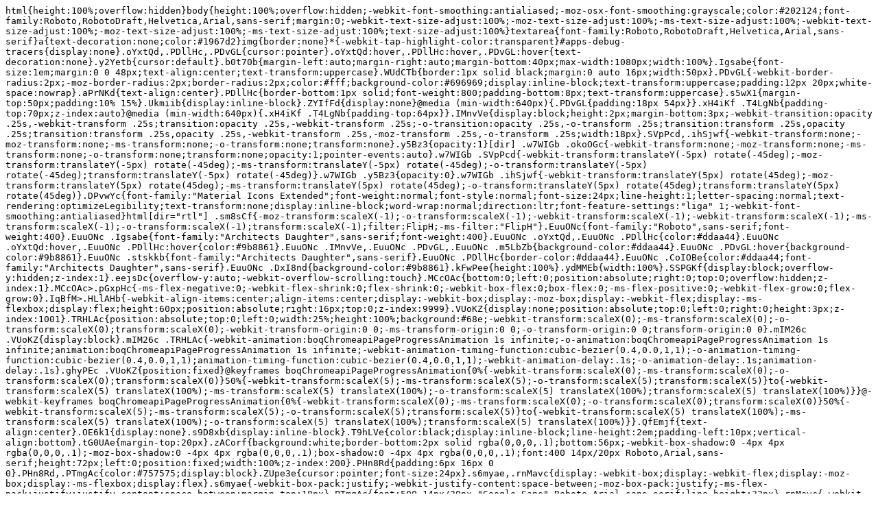

--- FILE ---
content_type: text/css; charset=UTF-8
request_url: https://www.gstatic.com/_/mss/boq-geo/_/ss/k=boq-geo.GeoMerchantPrestoSiteUi.xnegt9pQqhA.L.X.O/am=tAYBASAAhA/d=1/ed=1/rs=AD4das1ChR1mCz3KUg9u8d3B5Kr1gf2WBw/m=siteview,_b,_tp,_r
body_size: 10117
content:
html{height:100%;overflow:hidden}body{height:100%;overflow:hidden;-webkit-font-smoothing:antialiased;-moz-osx-font-smoothing:grayscale;color:#202124;font-family:Roboto,RobotoDraft,Helvetica,Arial,sans-serif;margin:0;-webkit-text-size-adjust:100%;-moz-text-size-adjust:100%;-ms-text-size-adjust:100%;-webkit-text-size-adjust:100%;-moz-text-size-adjust:100%;-ms-text-size-adjust:100%;text-size-adjust:100%}textarea{font-family:Roboto,RobotoDraft,Helvetica,Arial,sans-serif}a{text-decoration:none;color:#1967d2}img{border:none}*{-webkit-tap-highlight-color:transparent}#apps-debug-tracers{display:none}.oYxtQd,.PDllHc,.PDvGL{cursor:pointer}.oYxtQd:hover,.PDllHc:hover,.PDvGL:hover{text-decoration:none}.y2Yetb{cursor:default}.b0t70b{margin-left:auto;margin-right:auto;margin-bottom:40px;max-width:1080px;width:100%}.Igsabe{font-size:1em;margin:0 0 48px;text-align:center;text-transform:uppercase}.WUdCTb{border:1px solid black;margin:0 auto 16px;width:50px}.PDvGL{-webkit-border-radius:2px;-moz-border-radius:2px;border-radius:2px;color:#fff;background-color:#696969;display:inline-block;text-transform:uppercase;padding:12px 20px;white-space:nowrap}.aPrNKd{text-align:center}.PDllHc{border-bottom:1px solid;font-weight:800;padding-bottom:8px;text-transform:uppercase}.s5wX1{margin-top:50px;padding:10% 15%}.Ukmiib{display:inline-block}.ZYIfFd{display:none}@media (min-width:640px){.PDvGL{padding:18px 54px}}.xH4iKf .T4LgNb{padding-top:70px;z-index:auto}@media (min-width:640px){.xH4iKf .T4LgNb{padding-top:64px}}.IMnvVe{display:block;height:2px;margin-bottom:3px;-webkit-transition:opacity .25s,-webkit-transform .25s;transition:opacity .25s,-webkit-transform .25s;-o-transition:opacity .25s,-o-transform .25s;transition:transform .25s,opacity .25s;transition:transform .25s,opacity .25s,-webkit-transform .25s,-moz-transform .25s,-o-transform .25s;width:18px}.SVpPcd,.ihSjwf{-webkit-transform:none;-moz-transform:none;-ms-transform:none;-o-transform:none;transform:none}.y5Bz3{opacity:1}[dir] .w7WIGb .okoOGc{-webkit-transform:none;-moz-transform:none;-ms-transform:none;-o-transform:none;transform:none;opacity:1;pointer-events:auto}.w7WIGb .SVpPcd{-webkit-transform:translateY(-5px) rotate(-45deg);-moz-transform:translateY(-5px) rotate(-45deg);-ms-transform:translateY(-5px) rotate(-45deg);-o-transform:translateY(-5px) rotate(-45deg);transform:translateY(-5px) rotate(-45deg)}.w7WIGb .y5Bz3{opacity:0}.w7WIGb .ihSjwf{-webkit-transform:translateY(5px) rotate(45deg);-moz-transform:translateY(5px) rotate(45deg);-ms-transform:translateY(5px) rotate(45deg);-o-transform:translateY(5px) rotate(45deg);transform:translateY(5px) rotate(45deg)}.DPvwYc{font-family:"Material Icons Extended";font-weight:normal;font-style:normal;font-size:24px;line-height:1;letter-spacing:normal;text-rendering:optimizeLegibility;text-transform:none;display:inline-block;word-wrap:normal;direction:ltr;font-feature-settings:"liga" 1;-webkit-font-smoothing:antialiased}html[dir="rtl"] .sm8sCf{-moz-transform:scaleX(-1);-o-transform:scaleX(-1);-webkit-transform:scaleX(-1);-webkit-transform:scaleX(-1);-ms-transform:scaleX(-1);-o-transform:scaleX(-1);transform:scaleX(-1);filter:FlipH;-ms-filter:"FlipH"}.EuuONc{font-family:"Roboto",sans-serif;font-weight:400}.EuuONc .Igsabe{font-family:"Architects Daughter",sans-serif;font-weight:400}.EuuONc .oYxtQd,.EuuONc .PDllHc{color:#ddaa44}.EuuONc .oYxtQd:hover,.EuuONc .PDllHc:hover{color:#9b8861}.EuuONc .IMnvVe,.EuuONc .PDvGL,.EuuONc .m5LbZb{background-color:#ddaa44}.EuuONc .PDvGL:hover{background-color:#9b8861}.EuuONc .stskkb{font-family:"Architects Daughter",sans-serif}.EuuONc .PDllHc{border-color:#ddaa44}.EuuONc .CoIOBe{color:#ddaa44;font-family:"Architects Daughter",sans-serif}.EuuONc .DxI8nd{background-color:#9b8861}.kFwPee{height:100%}.ydMMEb{width:100%}.SSPGKf{display:block;overflow-y:hidden;z-index:1}.eejsDc{overflow-y:auto;-webkit-overflow-scrolling:touch}.MCcOAc{bottom:0;left:0;position:absolute;right:0;top:0;overflow:hidden;z-index:1}.MCcOAc>.pGxpHc{-ms-flex-negative:0;-webkit-flex-shrink:0;flex-shrink:0;-webkit-box-flex:0;box-flex:0;-ms-flex-positive:0;-webkit-flex-grow:0;flex-grow:0}.IqBfM>.HLlAHb{-webkit-align-items:center;align-items:center;display:-webkit-box;display:-moz-box;display:-webkit-flex;display:-ms-flexbox;display:flex;height:60px;position:absolute;right:16px;top:0;z-index:9999}.VUoKZ{display:none;position:absolute;top:0;left:0;right:0;height:3px;z-index:1001}.TRHLAc{position:absolute;top:0;left:0;width:25%;height:100%;background:#68e;-webkit-transform:scaleX(0);-ms-transform:scaleX(0);-o-transform:scaleX(0);transform:scaleX(0);-webkit-transform-origin:0 0;-ms-transform-origin:0 0;-o-transform-origin:0 0;transform-origin:0 0}.mIM26c .VUoKZ{display:block}.mIM26c .TRHLAc{-webkit-animation:boqChromeapiPageProgressAnimation 1s infinite;-o-animation:boqChromeapiPageProgressAnimation 1s infinite;animation:boqChromeapiPageProgressAnimation 1s infinite;-webkit-animation-timing-function:cubic-bezier(0.4,0.0,1,1);-o-animation-timing-function:cubic-bezier(0.4,0.0,1,1);animation-timing-function:cubic-bezier(0.4,0.0,1,1);-webkit-animation-delay:.1s;-o-animation-delay:.1s;animation-delay:.1s}.ghyPEc .VUoKZ{position:fixed}@keyframes boqChromeapiPageProgressAnimation{0%{-webkit-transform:scaleX(0);-ms-transform:scaleX(0);-o-transform:scaleX(0);transform:scaleX(0)}50%{-webkit-transform:scaleX(5);-ms-transform:scaleX(5);-o-transform:scaleX(5);transform:scaleX(5)}to{-webkit-transform:scaleX(5) translateX(100%);-ms-transform:scaleX(5) translateX(100%);-o-transform:scaleX(5) translateX(100%);transform:scaleX(5) translateX(100%)}}@-webkit-keyframes boqChromeapiPageProgressAnimation{0%{-webkit-transform:scaleX(0);-ms-transform:scaleX(0);-o-transform:scaleX(0);transform:scaleX(0)}50%{-webkit-transform:scaleX(5);-ms-transform:scaleX(5);-o-transform:scaleX(5);transform:scaleX(5)}to{-webkit-transform:scaleX(5) translateX(100%);-ms-transform:scaleX(5) translateX(100%);-o-transform:scaleX(5) translateX(100%);transform:scaleX(5) translateX(100%)}}.QfEmjf{text-align:center}.OE6k1{display:none}.s9D8xb{display:inline-block}.T9hLVe{color:black;display:inline-block;line-height:2em;padding-left:10px;vertical-align:bottom}.tG0UAe{margin-top:20px}.zACorf{background:white;border-bottom:2px solid rgba(0,0,0,.1);bottom:56px;-webkit-box-shadow:0 -4px 4px rgba(0,0,0,.1);-moz-box-shadow:0 -4px 4px rgba(0,0,0,.1);box-shadow:0 -4px 4px rgba(0,0,0,.1);font:400 14px/20px Roboto,Arial,sans-serif;height:72px;left:0;position:fixed;width:100%;z-index:200}.PHn8Rd{padding:6px 16px 0 0}.PHn8Rd,.PTmgAc{color:#757575;display:block}.ZUpe3e{cursor:pointer;font-size:24px}.s6myae,.rnMavc{display:-webkit-box;display:-webkit-flex;display:-moz-box;display:-ms-flexbox;display:flex}.s6myae{-webkit-box-pack:justify;-webkit-justify-content:space-between;-moz-box-pack:justify;-ms-flex-pack:justify;justify-content:space-between;margin-top:18px}.PTmgAc{font:500 14px/20px "Google Sans",Roboto,Arial,sans-serif;line-height:32px}.rnMavc{-webkit-box-orient:vertical;-webkit-box-direction:normal;-webkit-flex-direction:column;-moz-box-orient:vertical;-moz-box-direction:normal;-ms-flex-direction:column;flex-direction:column;padding:0 20px}@media (min-width:640px){.zACorf{bottom:0}}.eOemif{display:-webkit-box;display:-webkit-flex;display:-moz-box;display:-ms-flexbox;display:flex;-webkit-flex-basis:100%;-ms-flex-preferred-size:100%;flex-basis:100%;-webkit-box-orient:vertical;-webkit-box-direction:normal;-webkit-flex-direction:column;-moz-box-orient:vertical;-moz-box-direction:normal;-ms-flex-direction:column;flex-direction:column;font-size:12px;line-height:17px;overflow:hidden;padding-top:6px;text-align:center}.eOemif .xPRkMe{font-size:24px;margin-bottom:2px}.dtKbfb{-webkit-box-align:center;-webkit-align-items:center;-moz-box-align:center;-ms-flex-align:center;align-items:center;display:none;-webkit-box-flex:0;-webkit-flex-grow:0;-moz-box-flex:0;-ms-flex-positive:0;flex-grow:0;-webkit-flex-shrink:0;-ms-flex-negative:0;flex-shrink:0;font-size:17px;padding:0 14px;text-transform:capitalize;white-space:nowrap}.dtKbfb .xPRkMe{font-size:17px;padding:0 12px}.hfmNEe{-webkit-box-align:center;-webkit-align-items:center;-moz-box-align:center;-ms-flex-align:center;align-items:center;background-color:rgba(0,0,0,.5);bottom:0;display:none;-webkit-box-pack:center;-webkit-justify-content:center;-moz-box-pack:center;-ms-flex-pack:center;justify-content:center;left:0;position:fixed;right:0;top:0;z-index:100}.tzdnMe{background:white;display:-webkit-box;display:-webkit-flex;display:-moz-box;display:-ms-flexbox;display:flex;-webkit-box-orient:vertical;-webkit-box-direction:normal;-webkit-flex-direction:column;-moz-box-orient:vertical;-moz-box-direction:normal;-ms-flex-direction:column;flex-direction:column;height:100%;position:relative;width:100%}.lud4Oc{-webkit-box-flex:1;-webkit-flex:1;-moz-box-flex:1;-ms-flex:1;flex:1;width:100%}.AhXpDe{-webkit-align-content:center;-ms-flex-line-pack:center;align-content:center;background:rgb(66,133,244);height:56px;text-shadow:none;width:100%}.CLFymb{-webkit-box-align:center;-webkit-align-items:center;-moz-box-align:center;-ms-flex-align:center;align-items:center;color:white;display:-webkit-box;display:-webkit-flex;display:-moz-box;display:-ms-flexbox;display:flex;font-weight:500;line-height:56px;padding-left:72px;position:absolute;top:0}.vxXi8b{-webkit-box-align:center;-webkit-align-items:center;-moz-box-align:center;-ms-flex-align:center;align-items:center;color:white;cursor:pointer;display:-webkit-box;display:-webkit-flex;display:-moz-box;display:-ms-flexbox;display:flex;left:0;line-height:56px;padding-left:24px;position:absolute}.jairkd{background-color:#323232;bottom:0;color:white;font-size:14px;left:0;margin:auto;min-width:288px;padding:14px 24px;position:fixed;text-align:left;right:0;visibility:hidden;width:100%;z-index:110}@media (min-width:640px){.dtKbfb{display:-webkit-box;display:-webkit-flex;display:-moz-box;display:-ms-flexbox;display:flex}.tzdnMe{height:70%;margin:10% auto;max-height:580px;width:500px}.AhXpDe{background:white}.CLFymb{color:black;padding-left:24px}.vxXi8b{color:gray;left:auto;padding-right:24px;right:0}.jairkd{bottom:24px;max-width:568px}}.ZmaiX{background:white;-webkit-box-shadow:0 0 5px grey;-moz-box-shadow:0 0 5px grey;box-shadow:0 0 5px grey;height:100%;max-width:80%;position:fixed;-webkit-transition:opacity .25s,-webkit-transform .25s;transition:opacity .25s,-webkit-transform .25s;-o-transition:opacity .25s,-o-transform .25s;transition:transform .25s,opacity .25s;transition:transform .25s,opacity .25s,-webkit-transform .25s,-moz-transform .25s,-o-transform .25s;width:400px;z-index:45;top:70px}.ZmaiX{left:0;right:auto;-webkit-transform:translateX(-105%);-moz-transform:translateX(-105%);-ms-transform:translateX(-105%);-o-transform:translateX(-105%);transform:translateX(-105%)}.sAhjff{-webkit-box-sizing:border-box;-moz-box-sizing:border-box;box-sizing:border-box;font-size:20px;padding-top:40px;width:100%;list-style:none}.sAhjff{text-align:left;padding-left:57px}.sAhjff .oYxtQd{padding:15px}.sWUWpe{-webkit-box-sizing:border-box;-moz-box-sizing:border-box;box-sizing:border-box;margin:0;padding:0;width:100%}@media (min-width:640px){.ZmaiX{top:64px}.sAhjff{padding-left:119px}}.c2zzSe{display:inline-block;-webkit-box-flex:1;-webkit-flex-grow:1;-moz-box-flex:1;-ms-flex-positive:1;flex-grow:1;font-size:18px;line-height:normal;min-width:22px;overflow:hidden;padding:0 12px;-o-text-overflow:ellipsis;text-overflow:ellipsis;white-space:nowrap}.cfSov{display:inline-block;-webkit-box-flex:0;-webkit-flex-grow:0;-moz-box-flex:0;-ms-flex-positive:0;flex-grow:0;-webkit-flex-shrink:0;-ms-flex-negative:0;flex-shrink:0;font-size:18px;padding:15px;text-align:left;-webkit-user-select:none;-moz-user-select:none;-ms-user-select:none;user-select:none}.MI9wmf{cursor:pointer}.CS81U{-webkit-box-shadow:0 0 5px grey;-moz-box-shadow:0 0 5px grey;box-shadow:0 0 5px grey;position:fixed;z-index:50}.CS81U,.IeYwod{-webkit-box-align:center;-webkit-align-items:center;-moz-box-align:center;-ms-flex-align:center;align-items:center;background:white;-webkit-box-sizing:border-box;-moz-box-sizing:border-box;box-sizing:border-box;display:-webkit-box;display:-webkit-flex;display:-moz-box;display:-ms-flexbox;display:flex;height:70px;left:0;padding:0 12px;top:0;width:100%}.IeYwod{-webkit-box-shadow:0 5px 5px -5px grey;-moz-box-shadow:0 5px 5px -5px grey;box-shadow:0 5px 5px -5px grey;pointer-events:none;position:absolute}@media (min-width:640px){.c2zzSe{font-size:22px;padding:0 20px}.cfSov{font-size:23px}.CS81U,.IeYwod{height:64px;-webkit-box-pack:justify;-webkit-justify-content:space-between;-moz-box-pack:justify;-ms-flex-pack:justify;justify-content:space-between;padding:0 66px}}.jY7uzd{-webkit-box-align:center;-webkit-align-items:center;-moz-box-align:center;-ms-flex-align:center;align-items:center;-webkit-box-sizing:border-box;-moz-box-sizing:border-box;box-sizing:border-box;display:-webkit-box;display:-webkit-flex;display:-moz-box;display:-ms-flexbox;display:flex;-webkit-box-orient:vertical;-webkit-box-direction:normal;-webkit-flex-direction:column;-moz-box-orient:vertical;-moz-box-direction:normal;-ms-flex-direction:column;flex-direction:column;line-height:1.5em;min-height:100%;padding:0 0 56px;position:relative}@media (min-width:480px){.jY7uzd{overflow-x:hidden}}@media (min-width:640px){.jY7uzd{padding:0 80px}}.UQyKne{background-color:white;bottom:0;left:0;-webkit-box-shadow:0 0 5px grey;-moz-box-shadow:0 0 5px grey;box-shadow:0 0 5px grey;display:-webkit-box;display:-webkit-flex;display:-moz-box;display:-ms-flexbox;display:flex;height:56px;position:fixed;width:100%}@media (min-width:640px){.UQyKne{display:none}}.T4LgNb{bottom:0;left:0;top:0;right:0;position:absolute;z-index:1}.QMEh5b{position:absolute;top:0;left:0;right:0;z-index:3}.AOq4tb{height:56px}.kFwPee{position:relative;z-index:1;height:100%}.ydMMEb{height:56px;width:100%}.SSPGKf{overflow-y:hidden;position:absolute;bottom:0;left:0;right:0;top:0}.ecJEib .AOq4tb,.ecJEib .ydMMEb{height:64px}.e2G3Fb.EWZcud .AOq4tb,.e2G3Fb.EWZcud .ydMMEb{height:48px}.e2G3Fb.b30Rkd .AOq4tb,.e2G3Fb.b30Rkd .ydMMEb{height:56px}c-wiz{contain:style}c-wiz>c-data{display:none}c-wiz.rETSD{contain:none}c-wiz.Ubi8Z{contain:layout style}@-webkit-keyframes quantumWizBoxInkSpread{0%{-webkit-transform:translate(-50%,-50%) scale(0.2);-webkit-transform:translate(-50%,-50%) scale(0.2);-ms-transform:translate(-50%,-50%) scale(0.2);-o-transform:translate(-50%,-50%) scale(0.2);transform:translate(-50%,-50%) scale(0.2)}to{-webkit-transform:translate(-50%,-50%) scale(2.2);-webkit-transform:translate(-50%,-50%) scale(2.2);-ms-transform:translate(-50%,-50%) scale(2.2);-o-transform:translate(-50%,-50%) scale(2.2);transform:translate(-50%,-50%) scale(2.2)}}@keyframes quantumWizBoxInkSpread{0%{-webkit-transform:translate(-50%,-50%) scale(0.2);-webkit-transform:translate(-50%,-50%) scale(0.2);-ms-transform:translate(-50%,-50%) scale(0.2);-o-transform:translate(-50%,-50%) scale(0.2);transform:translate(-50%,-50%) scale(0.2)}to{-webkit-transform:translate(-50%,-50%) scale(2.2);-webkit-transform:translate(-50%,-50%) scale(2.2);-ms-transform:translate(-50%,-50%) scale(2.2);-o-transform:translate(-50%,-50%) scale(2.2);transform:translate(-50%,-50%) scale(2.2)}}@-webkit-keyframes quantumWizIconFocusPulse{0%{-webkit-transform:translate(-50%,-50%) scale(1.5);-webkit-transform:translate(-50%,-50%) scale(1.5);-ms-transform:translate(-50%,-50%) scale(1.5);-o-transform:translate(-50%,-50%) scale(1.5);transform:translate(-50%,-50%) scale(1.5);opacity:0}to{-webkit-transform:translate(-50%,-50%) scale(2);-webkit-transform:translate(-50%,-50%) scale(2);-ms-transform:translate(-50%,-50%) scale(2);-o-transform:translate(-50%,-50%) scale(2);transform:translate(-50%,-50%) scale(2);opacity:1}}@keyframes quantumWizIconFocusPulse{0%{-webkit-transform:translate(-50%,-50%) scale(1.5);-webkit-transform:translate(-50%,-50%) scale(1.5);-ms-transform:translate(-50%,-50%) scale(1.5);-o-transform:translate(-50%,-50%) scale(1.5);transform:translate(-50%,-50%) scale(1.5);opacity:0}to{-webkit-transform:translate(-50%,-50%) scale(2);-webkit-transform:translate(-50%,-50%) scale(2);-ms-transform:translate(-50%,-50%) scale(2);-o-transform:translate(-50%,-50%) scale(2);transform:translate(-50%,-50%) scale(2);opacity:1}}@-webkit-keyframes quantumWizRadialInkSpread{0%{-webkit-transform:scale(1.5);-webkit-transform:scale(1.5);-ms-transform:scale(1.5);-o-transform:scale(1.5);transform:scale(1.5);opacity:0}to{-webkit-transform:scale(2.5);-webkit-transform:scale(2.5);-ms-transform:scale(2.5);-o-transform:scale(2.5);transform:scale(2.5);opacity:1}}@keyframes quantumWizRadialInkSpread{0%{-webkit-transform:scale(1.5);-webkit-transform:scale(1.5);-ms-transform:scale(1.5);-o-transform:scale(1.5);transform:scale(1.5);opacity:0}to{-webkit-transform:scale(2.5);-webkit-transform:scale(2.5);-ms-transform:scale(2.5);-o-transform:scale(2.5);transform:scale(2.5);opacity:1}}@-webkit-keyframes quantumWizRadialInkFocusPulse{0%{-webkit-transform:scale(2);-webkit-transform:scale(2);-ms-transform:scale(2);-o-transform:scale(2);transform:scale(2);opacity:0}to{-webkit-transform:scale(2.5);-webkit-transform:scale(2.5);-ms-transform:scale(2.5);-o-transform:scale(2.5);transform:scale(2.5);opacity:1}}@keyframes quantumWizRadialInkFocusPulse{0%{-webkit-transform:scale(2);-webkit-transform:scale(2);-ms-transform:scale(2);-o-transform:scale(2);transform:scale(2);opacity:0}to{-webkit-transform:scale(2.5);-webkit-transform:scale(2.5);-ms-transform:scale(2.5);-o-transform:scale(2.5);transform:scale(2.5);opacity:1}}.O0WRkf{-webkit-user-select:none;-moz-user-select:none;-ms-user-select:none;-webkit-transition:background .2s .1s;-moz-transition:background .2s .1s;-o-transition:background .2s .1s;transition:background .2s .1s;border:0;-webkit-border-radius:3px;-moz-border-radius:3px;border-radius:3px;cursor:pointer;display:inline-block;font-size:14px;font-weight:500;min-width:4em;outline:none;overflow:hidden;position:relative;text-align:center;text-transform:uppercase;-webkit-tap-highlight-color:transparent;z-index:0}.A9jyad{font-size:13px;line-height:16px}.zZhnYe{-webkit-transition:box-shadow .28s cubic-bezier(0.4,0,0.2,1);-moz-transition:box-shadow .28s cubic-bezier(0.4,0,0.2,1);-o-transition:box-shadow .28s cubic-bezier(0.4,0,0.2,1);transition:box-shadow .28s cubic-bezier(0.4,0,0.2,1);background:#dfdfdf;-webkit-box-shadow:0px 2px 2px 0px rgba(0,0,0,.14),0px 3px 1px -2px rgba(0,0,0,.12),0px 1px 5px 0px rgba(0,0,0,.2);-moz-box-shadow:0px 2px 2px 0px rgba(0,0,0,.14),0px 3px 1px -2px rgba(0,0,0,.12),0px 1px 5px 0px rgba(0,0,0,.2);box-shadow:0px 2px 2px 0px rgba(0,0,0,.14),0px 3px 1px -2px rgba(0,0,0,.12),0px 1px 5px 0px rgba(0,0,0,.2)}.zZhnYe.qs41qe{-webkit-transition:box-shadow .28s cubic-bezier(0.4,0,0.2,1);-moz-transition:box-shadow .28s cubic-bezier(0.4,0,0.2,1);-o-transition:box-shadow .28s cubic-bezier(0.4,0,0.2,1);transition:box-shadow .28s cubic-bezier(0.4,0,0.2,1);-webkit-transition:background .8s;-moz-transition:background .8s;-o-transition:background .8s;transition:background .8s;-webkit-box-shadow:0px 8px 10px 1px rgba(0,0,0,.14),0px 3px 14px 2px rgba(0,0,0,.12),0px 5px 5px -3px rgba(0,0,0,.2);-moz-box-shadow:0px 8px 10px 1px rgba(0,0,0,.14),0px 3px 14px 2px rgba(0,0,0,.12),0px 5px 5px -3px rgba(0,0,0,.2);box-shadow:0px 8px 10px 1px rgba(0,0,0,.14),0px 3px 14px 2px rgba(0,0,0,.12),0px 5px 5px -3px rgba(0,0,0,.2)}.e3Duub,.e3Duub a,.e3Duub a:hover,.e3Duub a:link,.e3Duub a:visited{background:#1a73e8;color:#fff}.HQ8yf,.HQ8yf a{color:#1a73e8}.UxubU,.UxubU a{color:#fff}.ZFr60d{position:absolute;top:0;right:0;bottom:0;left:0;background-color:transparent}.O0WRkf.u3bW4e .ZFr60d{background-color:rgba(0,0,0,.12)}.UxubU.u3bW4e .ZFr60d{background-color:rgba(255,255,255,0.239)}.e3Duub.u3bW4e .ZFr60d{background-color:rgba(255,255,255,0.239)}.HQ8yf.u3bW4e .ZFr60d{background-color:rgba(26,115,232,0.122)}.Vwe4Vb{-webkit-transform:translate(-50%,-50%) scale(0);-moz-transform:translate(-50%,-50%) scale(0);-ms-transform:translate(-50%,-50%) scale(0);-o-transform:translate(-50%,-50%) scale(0);transform:translate(-50%,-50%) scale(0);-webkit-transition:opacity .2s ease,visibility 0s ease .2s,-webkit-transform 0s ease .2s;-webkit-transition:opacity .2s ease,visibility 0s ease .2s,transform 0s ease .2s;-o-transition:opacity .2s ease,visibility 0s ease .2s,transform 0s ease .2s;transition:opacity .2s ease,visibility 0s ease .2s,transform 0s ease .2s;-webkit-transition:opacity .2s ease,visibility 0s ease .2s,transform 0s ease .2s,-webkit-transform 0s ease .2s;-o-transition:opacity .2s ease,visibility 0s ease .2s,transform 0s ease .2s,-webkit-transform 0s ease .2s;transition:opacity .2s ease,visibility 0s ease .2s,transform 0s ease .2s,-webkit-transform 0s ease .2s;-webkit-transition:opacity .2s ease,visibility 0s ease .2s,-webkit-transform 0s ease .2s;-o-transition:opacity .2s ease,visibility 0s ease .2s,-webkit-transform 0s ease .2s;transition:opacity .2s ease,visibility 0s ease .2s,-webkit-transform 0s ease .2s;-webkit-background-size:cover;-o-background-size:cover;background-size:cover;left:0;opacity:0;pointer-events:none;position:absolute;top:0;visibility:hidden}.O0WRkf.qs41qe .Vwe4Vb{-webkit-transform:translate(-50%,-50%) scale(2.2);-moz-transform:translate(-50%,-50%) scale(2.2);-ms-transform:translate(-50%,-50%) scale(2.2);-o-transform:translate(-50%,-50%) scale(2.2);transform:translate(-50%,-50%) scale(2.2);opacity:1;visibility:visible}.O0WRkf.qs41qe.M9Bg4d .Vwe4Vb{-o-transition:-webkit-transform 0.3s cubic-bezier(0,0,0.2,1),opacity .2s cubic-bezier(0,0,0.2,1);transition:-webkit-transform 0.3s cubic-bezier(0,0,0.2,1),opacity .2s cubic-bezier(0,0,0.2,1);-webkit-transition:opacity .2s cubic-bezier(0,0,0.2,1),-webkit-transform 0.3s cubic-bezier(0,0,0.2,1);-webkit-transition:opacity .2s cubic-bezier(0,0,0.2,1),-webkit-transform 0.3s cubic-bezier(0,0,0.2,1);-o-transition:opacity .2s cubic-bezier(0,0,0.2,1),-webkit-transform 0.3s cubic-bezier(0,0,0.2,1);transition:opacity .2s cubic-bezier(0,0,0.2,1),-webkit-transform 0.3s cubic-bezier(0,0,0.2,1);-webkit-transition:transform 0.3s cubic-bezier(0,0,0.2,1),opacity .2s cubic-bezier(0,0,0.2,1);-o-transition:transform 0.3s cubic-bezier(0,0,0.2,1),opacity .2s cubic-bezier(0,0,0.2,1);transition:transform 0.3s cubic-bezier(0,0,0.2,1),opacity .2s cubic-bezier(0,0,0.2,1);-webkit-transition:transform 0.3s cubic-bezier(0,0,0.2,1),opacity .2s cubic-bezier(0,0,0.2,1),-webkit-transform 0.3s cubic-bezier(0,0,0.2,1);-o-transition:transform 0.3s cubic-bezier(0,0,0.2,1),opacity .2s cubic-bezier(0,0,0.2,1),-webkit-transform 0.3s cubic-bezier(0,0,0.2,1);transition:transform 0.3s cubic-bezier(0,0,0.2,1),opacity .2s cubic-bezier(0,0,0.2,1),-webkit-transform 0.3s cubic-bezier(0,0,0.2,1)}.O0WRkf.j7nIZb .Vwe4Vb{-webkit-transform:translate(-50%,-50%) scale(2.2);-moz-transform:translate(-50%,-50%) scale(2.2);-ms-transform:translate(-50%,-50%) scale(2.2);-o-transform:translate(-50%,-50%) scale(2.2);transform:translate(-50%,-50%) scale(2.2);visibility:visible}.oG5Srb .Vwe4Vb,.zZhnYe .Vwe4Vb{background-image:radial-gradient(circle farthest-side,rgba(0,0,0,.12),rgba(0,0,0,.12) 80%,rgba(0,0,0,0) 100%)}.HQ8yf .Vwe4Vb{background-image:radial-gradient(circle farthest-side,rgba(26,115,232,0.161),rgba(26,115,232,0.161) 80%,rgba(26,115,232,0) 100%)}.e3Duub .Vwe4Vb{background-image:radial-gradient(circle farthest-side,rgba(255,255,255,0.322),rgba(255,255,255,0.322) 80%,rgba(255,255,255,0) 100%)}.UxubU .Vwe4Vb{background-image:radial-gradient(circle farthest-side,rgba(255,255,255,0.322),rgba(255,255,255,0.322) 80%,rgba(255,255,255,0) 100%)}.O0WRkf.RDPZE{-webkit-box-shadow:none;-moz-box-shadow:none;box-shadow:none;color:rgba(68,68,68,0.502);cursor:default;fill:rgba(68,68,68,0.502)}.zZhnYe.RDPZE{background:rgba(153,153,153,.1)}.UxubU.RDPZE{color:rgba(255,255,255,0.502);fill:rgba(255,255,255,0.502)}.UxubU.zZhnYe.RDPZE{background:rgba(204,204,204,.1)}.CwaK9{position:relative}.RveJvd{display:inline-block;margin:.5em}.FKF6mc,.FKF6mc:focus{display:block;outline:none;text-decoration:none}.FKF6mc:visited{fill:inherit;stroke:inherit}.U26fgb.u3bW4e{outline:1px solid transparent}.JRtysb{-webkit-user-select:none;-moz-user-select:none;-ms-user-select:none;-webkit-transition:background .3s;-moz-transition:background .3s;-o-transition:background .3s;transition:background .3s;border:0;-webkit-border-radius:50%;-moz-border-radius:50%;border-radius:50%;color:#444;cursor:pointer;display:inline-block;fill:#444;-webkit-flex-shrink:0;-ms-flex-negative:0;-ms-flex-negative:0;-webkit-flex-shrink:0;flex-shrink:0;height:48px;outline:none;overflow:hidden;position:relative;text-align:center;-webkit-tap-highlight-color:transparent;width:48px;z-index:0}.JRtysb.u3bW4e,.JRtysb.qs41qe,.JRtysb.j7nIZb{-webkit-transform:translateZ(0);-webkit-mask-image:-webkit-radial-gradient(circle,white 100%,black 100%)}.JRtysb.RDPZE{cursor:default}.ZDSs1{color:rgba(255,255,255,.75);fill:rgba(255,255,255,.75)}.WzwrXb.u3bW4e{background-color:rgba(153,153,153,.4)}.ZDSs1.u3bW4e{background-color:rgba(204,204,204,.25)}.NWlf3e{-webkit-transform:translate(-50%,-50%) scale(0);-moz-transform:translate(-50%,-50%) scale(0);-ms-transform:translate(-50%,-50%) scale(0);-o-transform:translate(-50%,-50%) scale(0);transform:translate(-50%,-50%) scale(0);-webkit-transition:opacity .2s ease;-moz-transition:opacity .2s ease;-o-transition:opacity .2s ease;transition:opacity .2s ease;-webkit-background-size:cover;-o-background-size:cover;background-size:cover;left:0;opacity:0;pointer-events:none;position:absolute;top:0;visibility:hidden}.JRtysb.iWO5td>.NWlf3e{-o-transition:-webkit-transform 0.3s cubic-bezier(0,0,0.2,1);transition:-webkit-transform 0.3s cubic-bezier(0,0,0.2,1);-webkit-transition:-webkit-transform 0.3s cubic-bezier(0,0,0.2,1);-webkit-transition:transform 0.3s cubic-bezier(0,0,0.2,1);-o-transition:transform 0.3s cubic-bezier(0,0,0.2,1);transition:transform 0.3s cubic-bezier(0,0,0.2,1);-webkit-transition:transform 0.3s cubic-bezier(0,0,0.2,1),-webkit-transform 0.3s cubic-bezier(0,0,0.2,1);-o-transition:transform 0.3s cubic-bezier(0,0,0.2,1),-webkit-transform 0.3s cubic-bezier(0,0,0.2,1);transition:transform 0.3s cubic-bezier(0,0,0.2,1),-webkit-transform 0.3s cubic-bezier(0,0,0.2,1);-webkit-transform:translate(-50%,-50%) scale(2.2);-moz-transform:translate(-50%,-50%) scale(2.2);-ms-transform:translate(-50%,-50%) scale(2.2);-o-transform:translate(-50%,-50%) scale(2.2);transform:translate(-50%,-50%) scale(2.2);opacity:1;visibility:visible}.JRtysb.j7nIZb>.NWlf3e{-webkit-transform:translate(-50%,-50%) scale(2.2);-moz-transform:translate(-50%,-50%) scale(2.2);-ms-transform:translate(-50%,-50%) scale(2.2);-o-transform:translate(-50%,-50%) scale(2.2);transform:translate(-50%,-50%) scale(2.2);visibility:visible}.WzwrXb.iWO5td>.NWlf3e{background-image:radial-gradient(circle farthest-side,rgba(153,153,153,.4),rgba(153,153,153,.4) 80%,rgba(153,153,153,0) 100%)}.ZDSs1.iWO5td>.NWlf3e{background-image:radial-gradient(circle farthest-side,rgba(204,204,204,.25),rgba(204,204,204,.25) 80%,rgba(204,204,204,0) 100%)}.WzwrXb.RDPZE{color:rgba(68,68,68,0.502);fill:rgba(68,68,68,0.502)}.ZDSs1.RDPZE{color:rgba(255,255,255,0.502);fill:rgba(255,255,255,0.502)}.MhXXcc{line-height:44px;position:relative}.Lw7GHd{margin:8px;display:inline-block}.JPdR6b{-webkit-transform:translateZ(0);-moz-transform:translateZ(0);-ms-transform:translateZ(0);-o-transform:translateZ(0);transform:translateZ(0);-webkit-transition:max-width 0.2s cubic-bezier(0,0,0.2,1),max-height 0.2s cubic-bezier(0,0,0.2,1),opacity 0.1s linear;-moz-transition:max-width 0.2s cubic-bezier(0,0,0.2,1),max-height 0.2s cubic-bezier(0,0,0.2,1),opacity 0.1s linear;-o-transition:max-width 0.2s cubic-bezier(0,0,0.2,1),max-height 0.2s cubic-bezier(0,0,0.2,1),opacity 0.1s linear;transition:max-width 0.2s cubic-bezier(0,0,0.2,1),max-height 0.2s cubic-bezier(0,0,0.2,1),opacity 0.1s linear;background:#fff;border:0;-webkit-border-radius:2px;-moz-border-radius:2px;border-radius:2px;-webkit-box-shadow:0px 8px 10px 1px rgba(0,0,0,.14),0px 3px 14px 2px rgba(0,0,0,.12),0px 5px 5px -3px rgba(0,0,0,.2);-moz-box-shadow:0px 8px 10px 1px rgba(0,0,0,.14),0px 3px 14px 2px rgba(0,0,0,.12),0px 5px 5px -3px rgba(0,0,0,.2);box-shadow:0px 8px 10px 1px rgba(0,0,0,.14),0px 3px 14px 2px rgba(0,0,0,.12),0px 5px 5px -3px rgba(0,0,0,.2);-moz-box-sizing:border-box;-webkit-box-sizing:border-box;box-sizing:border-box;max-height:100%;max-width:100%;opacity:1;outline:1px solid transparent;z-index:2000}.XvhY1d{overflow-x:hidden;overflow-y:auto;-webkit-overflow-scrolling:touch}.JAPqpe{float:left;padding:16px 0}.JPdR6b.qjTEB{-webkit-transition:left 0.2s cubic-bezier(0,0,0.2,1),max-width 0.2s cubic-bezier(0,0,0.2,1),max-height 0.2s cubic-bezier(0,0,0.2,1),opacity 0.05s linear,top 0.2s cubic-bezier(0,0,0.2,1);-moz-transition:left 0.2s cubic-bezier(0,0,0.2,1),max-width 0.2s cubic-bezier(0,0,0.2,1),max-height 0.2s cubic-bezier(0,0,0.2,1),opacity 0.05s linear,top 0.2s cubic-bezier(0,0,0.2,1);-o-transition:left 0.2s cubic-bezier(0,0,0.2,1),max-width 0.2s cubic-bezier(0,0,0.2,1),max-height 0.2s cubic-bezier(0,0,0.2,1),opacity 0.05s linear,top 0.2s cubic-bezier(0,0,0.2,1);transition:left 0.2s cubic-bezier(0,0,0.2,1),max-width 0.2s cubic-bezier(0,0,0.2,1),max-height 0.2s cubic-bezier(0,0,0.2,1),opacity 0.05s linear,top 0.2s cubic-bezier(0,0,0.2,1)}.JPdR6b.jVwmLb{max-height:56px;opacity:0}.JPdR6b.CAwICe{overflow:hidden}.JPdR6b.oXxKqf{-webkit-transition:none;-moz-transition:none;-o-transition:none;transition:none}.z80M1{color:#222;cursor:pointer;display:block;outline:none;overflow:hidden;padding:0 24px;position:relative}.uyYuVb{display:-webkit-box;display:-moz-box;display:-ms-flexbox;display:-webkit-flex;display:flex;font-size:14px;font-weight:400;line-height:40px;height:40px;position:relative;white-space:nowrap}.jO7h3c{-webkit-box-flex:1;box-flex:1;-ms-flex-positive:1;-webkit-flex-grow:1;flex-grow:1;min-width:0}.JPdR6b.e5Emjc .z80M1{padding-left:64px}.JPdR6b.CblTmf .z80M1{padding-right:48px}.PCdOIb{display:-webkit-box;display:-moz-box;display:-ms-flexbox;display:-webkit-flex;display:flex;-ms-flex-direction:column;-webkit-flex-direction:column;flex-direction:column;-webkit-justify-content:center;justify-content:center;background-repeat:no-repeat;height:40px;left:24px;opacity:0.54;position:absolute}.z80M1.RDPZE .PCdOIb{opacity:0.26}.z80M1.FwR7Pc{outline:1px solid transparent;background-color:#eee}.z80M1.RDPZE{color:#b8b8b8;cursor:default}.z80M1.N2RpBe::before{-webkit-transform:rotate(45deg);-moz-transform:rotate(45deg);-ms-transform:rotate(45deg);-o-transform:rotate(45deg);transform:rotate(45deg);-webkit-transform-origin:left;-moz-transform-origin:left;-ms-transform-origin:left;-o-transform-origin:left;transform-origin:left;content:"\0000a0";display:block;border-right:2px solid #222;border-bottom:2px solid #222;height:16px;left:24px;opacity:0.54;position:absolute;top:13%;width:7px;z-index:0}.JPdR6b.CblTmf .z80M1.N2RpBe::before{left:auto;right:16px}.z80M1.RDPZE::before{border-color:#b8b8b8;opacity:1}.aBBjbd{pointer-events:none;position:absolute}.z80M1.qs41qe>.aBBjbd{-webkit-animation:quantumWizBoxInkSpread 0.3s ease-out;-moz-animation:quantumWizBoxInkSpread 0.3s ease-out;-o-animation:quantumWizBoxInkSpread 0.3s ease-out;animation:quantumWizBoxInkSpread 0.3s ease-out;-webkit-animation-fill-mode:forwards;animation-fill-mode:forwards;background-image:-webkit-radial-gradient(circle farthest-side,#bdc1c6,#bdc1c6 80%,rgba(189,193,198,0) 100%);background-image:-webkit-radial-gradient(circle farthest-side,#bdc1c6,#bdc1c6 80%,rgba(189,193,198,0) 100%);background-image:-moz-radial-gradient(circle farthest-side,#bdc1c6,#bdc1c6 80%,rgba(189,193,198,0) 100%);background-image:-o-radial-gradient(circle farthest-side,#bdc1c6,#bdc1c6 80%,rgba(189,193,198,0) 100%);background-image:radial-gradient(circle farthest-side,#bdc1c6,#bdc1c6 80%,rgba(189,193,198,0) 100%);-webkit-background-size:cover;-o-background-size:cover;background-size:cover;opacity:1;top:0;left:0}.J0XlZe{color:inherit;line-height:40px;padding:0 6px 0 1em}.a9caSc{color:inherit;direction:ltr;padding:0 6px 0 1em}.kCtYwe{border-top:1px solid #dadce0;margin:7px 0}.B2l7lc{border-left:1px solid #dadce0;display:inline-block;height:48px}@media screen and (max-width:840px){.JAPqpe{padding:8px 0}.z80M1{padding:0 16px}.JPdR6b.e5Emjc .z80M1{padding-left:48px}.PCdOIb{left:12px}}.C0oVfc{line-height:20px;min-width:88px}.C0oVfc .RveJvd{margin:8px}.dXspqb{font-family:"Material Icons Extended";font-weight:normal;font-style:normal;font-size:24px;line-height:1;letter-spacing:normal;text-rendering:optimizeLegibility;text-transform:none;display:inline-block;word-wrap:normal;direction:ltr;font-feature-settings:"liga" 1;-webkit-font-smoothing:antialiased;vertical-align:middle}.qsBatc{font-family:"Material Icons Extended";font-weight:normal;font-style:normal;font-size:18px;line-height:1;letter-spacing:normal;text-rendering:optimizeLegibility;text-transform:none;display:inline-block;word-wrap:normal;direction:ltr;font-feature-settings:"liga" 1;-webkit-font-smoothing:antialiased;vertical-align:middle}.B580Hc{-webkit-border-radius:4px;-moz-border-radius:4px;border-radius:4px}.B580Hc .snByac{font:500 14px/20px "Google Sans",Roboto,Arial,sans-serif;-webkit-font-smoothing:antialiased;letter-spacing:.56px;text-transform:none;padding:0 8px}.B580Hc.URore{margin-left:-16px}.B580Hc.Ivk9L{margin-right:-16px}.JvxUib{background:#1a73e8}.JvxUib.RDPZE{background:#f1f3f4}.JvxUib .snByac{color:#fff}.JvxUib.RDPZE .snByac{color:#80868b}.XAza6c{border:1px solid #dadce0}.XAza6c .snByac{margin:7px}.XAza6c:not(.RDPZE):hover{background:rgba(26,115,232,0.039);border-color:#d2e3fc}.Rffzxc{font-size:18px;padding-right:8px;width:18px}.WxEVBf{font-size:18px;padding-right:8px;width:18px}.AxsIAb .TpQm9d{text-decoration:none}.AxsIAb .snByac{-webkit-align-items:center;align-items:center;display:-webkit-box;display:-moz-box;display:-webkit-flex;display:-ms-flexbox;display:flex}.meqSyc{display:inline-block}.meqSyc:hover{color:#3b78e7;cursor:pointer;text-decoration:underline}.fGZQDc{display:-webkit-box;display:-webkit-flex;display:-moz-box;display:-ms-flexbox;display:flex;-webkit-box-orient:vertical;-webkit-box-direction:normal;-webkit-flex-direction:column;-moz-box-orient:vertical;-moz-box-direction:normal;-ms-flex-direction:column;flex-direction:column}.kCmrbf{-webkit-box-flex:1;-webkit-flex:1;-moz-box-flex:1;-ms-flex:1;flex:1;-webkit-flex-basis:auto;-ms-flex-preferred-size:auto;flex-basis:auto;margin:0 18px 42px}.q8cvFf,.Gou21b{margin:0 0 16px}.R7Di0e{list-style-type:none;margin:0;padding:0}.Gou21b{font-weight:bold;line-height:1em}.qhkvMe{font-style:normal}.IQ1KEb{margin-bottom:48px}.QMbmRe{background-position:center center;background-repeat:no-repeat;padding-top:56%;width:100%}.x2TOCf{font-weight:400;text-align:inherit}.o0m3Qb{padding:0 .5em}.WF8WNe{white-space:nowrap}@media (min-width:992px){.q8cvFf,.Gou21b{margin:0 0 24px}.fGZQDc{-webkit-box-orient:horizontal;-webkit-box-direction:normal;-webkit-flex-direction:row;-moz-box-orient:horizontal;-moz-box-direction:normal;-ms-flex-direction:row;flex-direction:row}.kCmrbf{-webkit-flex-basis:0;-ms-flex-preferred-size:0;flex-basis:0}}.KqqKsf{-webkit-box-align:center;-webkit-align-items:center;-moz-box-align:center;-ms-flex-align:center;align-items:center;border-top:.25px solid #b5b5b5;color:#b5b5b5;display:-webkit-box;display:-webkit-flex;display:-moz-box;display:-ms-flexbox;display:flex;-webkit-box-orient:vertical;-webkit-box-direction:normal;-webkit-flex-direction:column;-moz-box-orient:vertical;-moz-box-direction:normal;-ms-flex-direction:column;flex-direction:column;font-size:12px;padding:20px 0}.X3D5od{color:#b5b5b5}.D76t8b{background-image:url([data-uri]);background-position:0 0;background-repeat:no-repeat;-moz-background-size:contain;background-size:contain;color:transparent;display:inline-block;height:30px;width:60px}@media (min-width:640px){.KqqKsf{-webkit-box-orient:horizontal;-webkit-box-direction:normal;-webkit-flex-direction:row;-moz-box-orient:horizontal;-moz-box-direction:normal;-ms-flex-direction:row;flex-direction:row;-webkit-box-pack:justify;-webkit-justify-content:space-between;-moz-box-pack:justify;-ms-flex-pack:justify;justify-content:space-between}}.pZxRx{display:-webkit-box;display:-moz-box;display:-webkit-flex;display:-ms-flexbox;display:flex;-ms-flex-flow:column;-webkit-flex-flow:column;flex-flow:column;margin-bottom:0;text-align:center;width:100%}.xOSAn{margin-top:70px}.BLytye{margin:24px 0;-webkit-box-ordinal-group:2;-moz-box-ordinal-group:2;-ms-flex-order:2;-webkit-order:2;order:2}.nbVECf{border-top:1px solid #b5b5b5;margin-top:50px;-webkit-box-ordinal-group:3;-moz-box-ordinal-group:3;-ms-flex-order:3;-webkit-order:3;order:3;width:100%}.BiTRX{background-repeat:no-repeat;-webkit-background-size:cover;-o-background-size:cover;background-size:cover;max-width:1080px;-webkit-box-ordinal-group:1;-moz-box-ordinal-group:1;-ms-flex-order:1;-webkit-order:1;order:1}.hY9UDb{margin:0 0 16px}.nbOMh{font-size:32px;line-height:1.2;word-break:break-word}.n9wygc{display:block;height:auto;width:100%}.teQaN{margin-bottom:24px}.dq8oYd{cursor:pointer}@media (min-width:640px){.BLytye{margin:80px 0;-webkit-box-ordinal-group:1;-moz-box-ordinal-group:1;-ms-flex-order:1;-webkit-order:1;order:1}.nbOMh{font-size:56px}.pZxRx{margin-bottom:128px}}.xVyTkc{clear:both;display:-webkit-box;display:-moz-box;display:-webkit-flex;display:-ms-flexbox;display:flex;-moz-flex-wrap:wrap;-ms-flex-wrap:wrap;-webkit-flex-wrap:wrap;flex-wrap:wrap;-webkit-justify-content:space-between;justify-content:space-between;padding:0 18px}.qVtErf{pointer-events:none}.LzG70e{margin-bottom:60px;width:100%}.K2aYk{margin:0}.fn4FVe .aWQIEc{border:2px solid #dadce0}.fn4FVe .NHc3Rd{font-weight:700;text-align:center}@media (min-width:640px){.LzG70e{width:48%}}@media (min-width:992px){.LzG70e{width:32%}.swW1N .LzG70e{width:100%}.HOmYGf .LzG70e{width:48%}.cpxwuf .LzG70e{width:32%}.F0rq3 .LzG70e{width:24%}.E6T9Td .LzG70e{width:19%}}.UEkdfe,.YZVx3{margin-bottom:24px}.xkrGZb,.czMoo{font-size:1.15em;font-weight:400;margin:0 0 18px;word-wrap:break-word}.fdMcf{margin-bottom:30px;position:relative}.XN6irf{-webkit-transform:translate(-50%,-50%);-moz-transform:translate(-50%,-50%);-ms-transform:translate(-50%,-50%);-o-transform:translate(-50%,-50%);transform:translate(-50%,-50%);color:white;font-size:80px;left:50%;position:absolute;top:50%}.bGQFnc,.SglfTd{margin-bottom:30px}.PE7lZb{margin:0;overflow:hidden;text-overflow:ellipsis}.KbhWjc{display:inline-block;margin:18px 0 0}.aWQIEc{width:100%}.xDsCs{float:right;margin:0 0 15px;position:relative;z-index:1}.ABNIJd{float:left;display:inline-block;vertical-align:middle}.LUyeUe{float:right;display:inline-block;vertical-align:middle}.xDsCs .O0WRkf{font-family:Roboto,Arial,sans-serif;font-size:14px;font-weight:500}@media (max-width:350px){.xDsCs .O0WRkf{margin-left:0}}.zCbINb{background:url(//www.gstatic.com/bfe/apps/website/img/promo/localpost.png) no-repeat center;-webkit-background-size:contain;-o-background-size:contain;background-size:contain;padding-top:70%;width:70%}.yXdavd{-webkit-border-radius:10px;-moz-border-radius:10px;border-radius:10px;-webkit-box-shadow:0 2px 6px 1px rgba(0,0,0,.26);-moz-box-shadow:0 2px 6px 1px rgba(0,0,0,.26);box-shadow:0 2px 6px 1px rgba(0,0,0,.26);display:-webkit-box;display:-webkit-flex;display:-moz-box;display:-ms-flexbox;display:flex;margin:auto;max-width:880px}.luQWad{-webkit-box-align:center;-webkit-align-items:center;-moz-box-align:center;-ms-flex-align:center;align-items:center;display:-webkit-box;display:-webkit-flex;display:-moz-box;display:-ms-flexbox;display:flex;-webkit-box-pack:center;-webkit-justify-content:center;-moz-box-pack:center;-ms-flex-pack:center;justify-content:center;width:50%}.d1Nrrd{display:-webkit-box;display:-webkit-flex;display:-moz-box;display:-ms-flexbox;display:flex;-webkit-box-orient:vertical;-webkit-box-direction:normal;-webkit-flex-direction:column;-moz-box-orient:vertical;-moz-box-direction:normal;-ms-flex-direction:column;flex-direction:column;-webkit-box-flex:1;-webkit-flex-grow:1;-moz-box-flex:1;-ms-flex-positive:1;flex-grow:1;padding:40px 24px 24px 24px;width:50%}.z9Qd5b{font:400 24px/32px "Google Sans",Roboto,Arial,sans-serif;font-weight:500;padding-bottom:20px}.eoBkrc{-webkit-box-flex:1;-webkit-flex:1;-moz-box-flex:1;-ms-flex:1;flex:1;font:400 16px/24px Roboto,Arial,sans-serif;min-height:90px}.cV6wgb{padding-top:24px}.eooj4d{padding:15px;position:absolute;right:0;top:0}.UxOK2e{padding:0 15px;float:right}@media (max-width:750px){.z9Qd5b{padding-bottom:0}.yXdavd{-webkit-box-orient:vertical;-webkit-box-direction:normal;-webkit-flex-direction:column;-moz-box-orient:vertical;-moz-box-direction:normal;-ms-flex-direction:column;flex-direction:column;margin:5%}.d1Nrrd{padding:12px 24px 24px 24px}.eoBkrc{padding-bottom:12px;min-height:0}.luQWad{border-bottom:1px solid #dadce0;width:100%}.d1Nrrd{width:auto}}.POb9Qd{position:relative;text-align:center}.uTPl7d,.A8tyw{list-style-type:none;padding:0}.uTPl7d{clear:both;margin:0 5px}.A8tyw{display:-webkit-box;display:-webkit-flex;display:-moz-box;display:-ms-flexbox;display:flex;-webkit-flex-wrap:wrap;-ms-flex-wrap:wrap;flex-wrap:wrap;-webkit-box-pack:justify;-webkit-justify-content:space-between;-moz-box-pack:justify;-ms-flex-pack:justify;justify-content:space-between}.Ya6MGe{font-weight:bold;margin:0;padding:24px 15px;text-align:center}.eJXTXb{-webkit-flex-basis:100%;-ms-flex-preferred-size:100%;flex-basis:100%;margin-bottom:30px}.uKXCDd{font-weight:bold}.uKXCDd,.AixKWd{margin-bottom:15px}@media (min-width:640px){.eJXTXb{-webkit-flex-basis:48%;-ms-flex-preferred-size:48%;flex-basis:48%}}@media (min-width:992px){.eJXTXb{-webkit-flex-basis:32%;-ms-flex-preferred-size:32%;flex-basis:32%;max-width:300px}}.GMBffe{background:url(//www.gstatic.com/bfe/apps/website/img/promo/menu.png) no-repeat center;-moz-background-size:contain;background-size:contain;padding-top:70%;width:70%}.y72IR{-webkit-box-align:center;-webkit-align-items:center;-moz-box-align:center;-ms-flex-align:center;align-items:center;display:-webkit-box;display:-webkit-flex;display:-moz-box;display:-ms-flexbox;display:flex;-webkit-box-orient:vertical;-webkit-box-direction:normal;-webkit-flex-direction:column;-moz-box-orient:vertical;-moz-box-direction:normal;-ms-flex-direction:column;flex-direction:column}.y72IR,.goIW2{padding:0 18px}.PWqJSb{margin:30px 0}.PWqJSb:first-child{position:relative}.kErOtf{margin:0}.d11Ssd{display:block;width:100%}.afsrV .d11Ssd{border:2px solid #dadce0}.qSlMTb{-webkit-box-align:center;-webkit-align-items:center;-moz-box-align:center;-ms-flex-align:center;align-items:center;background:rgba(0,0,0,.25);bottom:0;color:#fff;cursor:pointer;display:-webkit-box;display:-webkit-flex;display:-moz-box;display:-ms-flexbox;display:flex;-webkit-box-orient:vertical;-webkit-box-direction:normal;-webkit-flex-direction:column;-moz-box-orient:vertical;-moz-box-direction:normal;-ms-flex-direction:column;flex-direction:column;font-size:14px;-webkit-box-pack:center;-webkit-justify-content:center;-moz-box-pack:center;-ms-flex-pack:center;justify-content:center;left:0;position:absolute;right:0;text-align:center;text-transform:uppercase;top:0}.TPONh{background-color:#3973e0;background-image:url("data:image/svg+xml;charset=US-ASCII,%3Csvg%20xmlns%3D%22http%3A//www.w3.org/2000/svg%22%20width%3D%2232%22%20height%3D%2232%22%20viewBox%3D%220%200%2032%2032%22%3E%0A%3Cpath%20fill%3D%22%23fff%22%20d%3D%22M30%2024h-20c-1.1%200-2-0.9-2-2v-20c0-1.1%200.9-2%202-2h20c1.1%200%202%200.9%202%202v20c0%201.1-0.9%202-2%202zM30%203c0-0.6-0.4-1-1-1h-18c-0.6%200-1%200.4-1%201v18c0%200.6%200.4%201%201%201h18c0.6%200%201-0.4%201-1v-18zM2%2011v18c0%200.6%200.4%201%201%201h18c0.6%200%201-0.4%201-1v-3h2v4c0%201.1-0.9%202-2%202h-20c-1.1%200-2-0.9-2-2v-20c0-1.1%200.9-2%202-2h4v2h-3c-0.6%200-1%200.4-1%201z%22%3E%3C/path%3E%0A%3C/svg%3E%0A");background-position:49% 50%;background-repeat:no-repeat;-moz-background-size:24px;background-size:24px;-webkit-border-radius:50%;-moz-border-radius:50%;border-radius:50%;color:#fff;font-size:24px;height:56px;line-height:56px;width:56px}@media (min-width:640px){.goIW2{-webkit-box-align:center;-webkit-align-items:center;-moz-box-align:center;-ms-flex-align:center;align-items:center;-webkit-box-pack:center;-webkit-justify-content:center;-moz-box-pack:center;-ms-flex-pack:center;justify-content:center;margin:0 auto;max-width:1080px}.UCecQ{display:-webkit-box;display:-webkit-flex;display:-moz-box;display:-ms-flexbox;display:flex;-webkit-flex-wrap:wrap;-ms-flex-wrap:wrap;flex-wrap:wrap;-webkit-box-pack:justify;-webkit-justify-content:space-between;-moz-box-pack:justify;-ms-flex-pack:justify;justify-content:space-between}.PWqJSb{-webkit-box-flex:0;-webkit-flex:0 0 48%;-moz-box-flex:0;-ms-flex:0 0 48%;flex:0 0 48%;margin:5px 0}}@media (min-width:992px){.PWqJSb{-webkit-box-flex:0;-webkit-flex:0 0 32%;-moz-box-flex:0;-ms-flex:0 0 32%;flex:0 0 32%}.PWqJSb.yV2J1d{-webkit-box-flex:0;-webkit-flex:0 0 100%;-moz-box-flex:0;-ms-flex:0 0 100%;flex:0 0 100%}.PWqJSb.GKgvLd{-webkit-box-flex:0;-webkit-flex:0 0 48%;-moz-box-flex:0;-ms-flex:0 0 48%;flex:0 0 48%}.PWqJSb.ZdKHsd{-webkit-box-flex:0;-webkit-flex:0 0 32%;-moz-box-flex:0;-ms-flex:0 0 32%;flex:0 0 32%}.PWqJSb.qu5YVb{-webkit-box-flex:0;-webkit-flex:0 0 24%;-moz-box-flex:0;-ms-flex:0 0 24%;flex:0 0 24%}.PWqJSb.cisOjf{-webkit-box-flex:0;-webkit-flex:0 0 19%;-moz-box-flex:0;-ms-flex:0 0 19%;flex:0 0 19%}}.y8qxgb{background:url(//www.gstatic.com/bfe/apps/website/img/promo/service.png) no-repeat center;-moz-background-size:contain;background-size:contain;padding-top:70%;width:70%}.C33Nzc{position:relative;text-align:center}.SMsjy,.YXKoQe{list-style-type:none;padding:0}.SMsjy{clear:both;margin:0 5px}.YXKoQe{display:-webkit-box;display:-webkit-flex;display:-moz-box;display:-ms-flexbox;display:flex;-webkit-flex-wrap:wrap;-ms-flex-wrap:wrap;flex-wrap:wrap;-webkit-box-pack:justify;-webkit-justify-content:space-between;-moz-box-pack:justify;-ms-flex-pack:justify;justify-content:space-between;margin:0 24px}.VC08se{font-weight:bold;margin:0;padding:24px 15px;text-align:center}.T5EIZe{-webkit-flex-basis:100%;-ms-flex-preferred-size:100%;flex-basis:100%;margin-bottom:30px}.wnVKb{font-weight:bold}.wnVKb,.zJFju{margin-bottom:15px}@media (min-width:640px){.T5EIZe{-webkit-flex-basis:48%;-ms-flex-preferred-size:48%;flex-basis:48%}}@media (min-width:992px){.T5EIZe{-webkit-flex-basis:32%;-ms-flex-preferred-size:32%;flex-basis:32%;max-width:300px}}.PTfVdf{background:#f6f6f6}.dlg3Sd{padding:18px}.Epq3vb{margin:0 0 18px}.PTfVdf ul,.PTfVdf ol{list-style-position:outside;margin:auto;-webkit-padding-start:40px}.PTfVdf ul{list-style-type:disc}.PTfVdf ol{list-style-type:decimal}.P3EGec{font-weight:700;text-align:center}@media (min-width:992px){.dlg3Sd{padding:120px}}.TpcqSc{color:rgb(218,220,224);z-index:-1;vertical-align:top;height:20px}.XZleqe{color:rgb(251,188,4);top:0;left:0;position:absolute;height:20px}.plHSId{color:rgb(251,188,4);top:0;overflow:hidden;width:50%;left:0;position:absolute;height:20px}.x5gs9{top:0;left:0;width:0;overflow:hidden;position:absolute}.CoamRb{width:20px;height:20px;vertical-align:text-bottom}.CoamRb .Pmm3mc{width:20px;height:20px}.CoamRb{position:relative;display:inline-block}.FrGbIb,.Dx6vx{background:url(//www.gstatic.com/bfe/images/reviews/empty_state_v2.svg) no-repeat center;-moz-background-size:contain;background-size:contain;padding-top:70%;width:70%}.EIjale{display:-webkit-box;display:-webkit-flex;display:-moz-box;display:-ms-flexbox;display:flex;-webkit-flex-wrap:wrap;-ms-flex-wrap:wrap;flex-wrap:wrap;-webkit-box-pack:justify;-webkit-justify-content:space-between;-moz-box-pack:justify;-ms-flex-pack:justify;justify-content:space-between}.zGTRLd{display:-webkit-box;display:-webkit-flex;display:-moz-box;display:-ms-flexbox;display:flex;-webkit-box-orient:horizontal;-webkit-box-direction:normal;-webkit-flex-direction:row;-moz-box-orient:horizontal;-moz-box-direction:normal;-ms-flex-direction:row;flex-direction:row}.P0eG7b{color:gray;-webkit-box-flex:2;-webkit-flex-grow:2;-moz-box-flex:2;-ms-flex-positive:2;flex-grow:2;margin-left:12px}.iTushb{-webkit-flex-basis:100%;-ms-flex-preferred-size:100%;flex-basis:100%;-webkit-box-orient:vertical;-webkit-box-direction:normal;-webkit-flex-direction:column;-moz-box-orient:vertical;-moz-box-direction:normal;-ms-flex-direction:column;flex-direction:column;margin:20px 10px 60px}.Sc4eWe{margin:0 0 15px}.dogP7c{margin:0 15px}.YSOJuc{font-style:normal;font-weight:bold}@media (min-width:640px){.iTushb{-webkit-flex-basis:48%;-ms-flex-preferred-size:48%;flex-basis:48%;margin:0 0 60px}}@media (min-width:992px){.iTushb{-webkit-flex-basis:32%;-ms-flex-preferred-size:32%;flex-basis:32%;max-width:300px}}sentinel{}